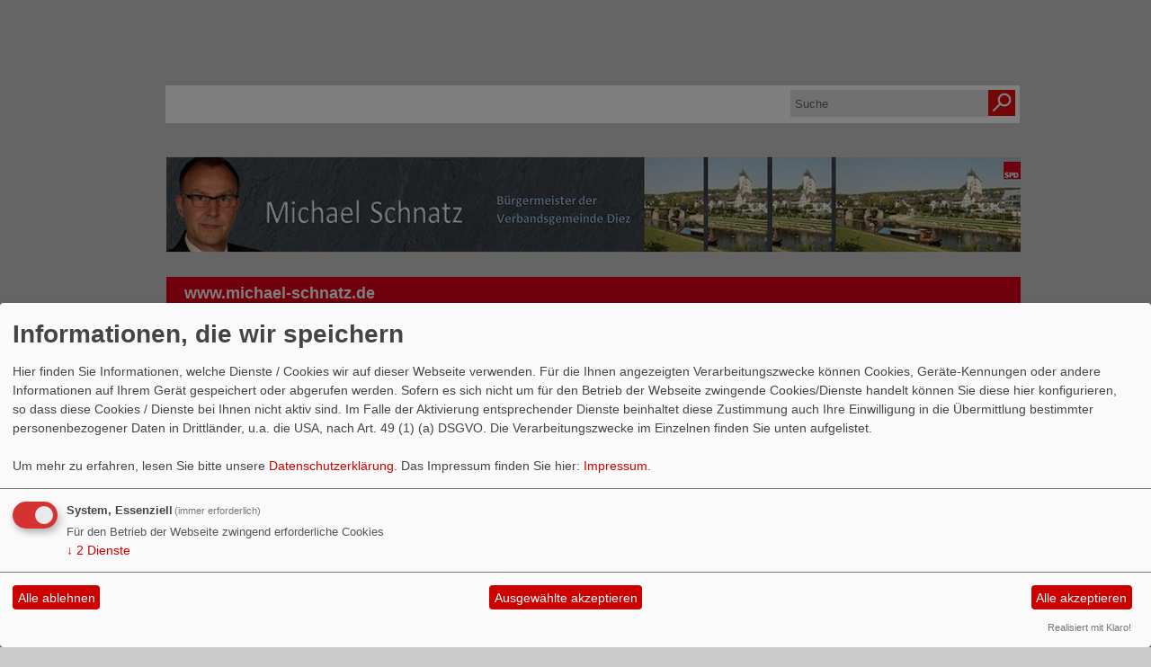

--- FILE ---
content_type: text/html; charset=utf-8
request_url: https://www.michael-schnatz.de/glossar/r/
body_size: 3710
content:
<!DOCTYPE html PUBLIC "-//W3C//DTD XHTML 1.0 Transitional//EN" "http://www.w3.org/TR/xhtml1/DTD/xhtml1-transitional.dtd">
<html xmlns="http://www.w3.org/1999/xhtml" xml:lang="de" lang="de">
	<head>
		<meta http-equiv="content-type" content="text/html; charset=utf-8" />
		<meta http-equiv="cache-control" content="no-cache" />
		<meta http-equiv="pragma" content="no-cache" />
		<link rel="stylesheet" type="text/css" href="/_websozicms/corner/themes/spd2012/style.css" title="Standard" media="screen, projection" />
<title>www.michael-schnatz.de</title> 
<style type="text/css" media="screen, projection"><!-- #headbg {background-image: url(/images/user_pages/Banner6.jpg);}--></style><meta name="keywords" content="www.michael-schnatz.de" />
<meta name="description" content="Michael Schnatz" />
<meta name="robots" content="INDEX,FOLLOW" />
<meta name="language" content="de" />
<meta name="revisit-after" content="10 days" />
<link rel="canonical" href="https://www.michael-schnatz.de/glossar/r/" />
<link rel="shortcut icon" href="/_websozicms/assets/favicon.ico" type="image/x-icon" />
<meta property="og:type" content="website" />
<meta property="og:title" content="www.michael-schnatz.de" />

<script defer type="text/javascript" src="/_websozicms/assets/css_js/klaro/config.js"></script>
<link rel="stylesheet" type="text/css" href="/_websozicms/assets/css_js/klaro/klaro.min.css">
<script defer type="text/javascript" src="/_websozicms/assets/css_js/klaro/klaro-no-css.js"></script><!--mschnatz-->
<link rel="stylesheet" href="/_websozicms/assets/css_js/system.min.3.css" />

<link rel="stylesheet" href="/_websozicms/assets/css_js/font-awesome/5.0.1/css/fontawesome-all.min.css" />
<link rel="alternate" type="application/rss+xml" title="Michael Schnatz Newsticker (RSS)" href="https://www.michael-schnatz.de/index.xml" />
<link rel="alternate" type="application/atom+xml" title="Michael Schnatz Newsticker (Atom)" href="https://www.michael-schnatz.de/atom.xml" />
<link rel="alternate" type="application/atom+xml" title="Michael Schnatz Termine (Atom + Gdata)" href="https://www.michael-schnatz.de/calendar.xml" />

<script type="text/javascript" src="/_websozicms/assets/css_js/jquery/3.6.0/jquery-3.6.0.min.js"></script>
<script type="text/javascript" src="/_websozicms/assets/css_js/jqueryui/1.12.1/jquery-ui.min.js"></script>
<link rel="stylesheet" href="/_websozicms/assets/css_js/jqueryui/1.12.1/themes/base/jquery-ui.min.css">
<script type="text/javascript" src="/_websozicms/assets/css_js/system.min.2.js"></script>
<script type="text/javascript">(function ($) { $(function() { $(".mj_accordion").mjAccordion()}); }(jQuery)); </script>
<script type="text/javascript">(function ($) { $(function() { $(".mj_tab").mjTab()}); }(jQuery)); </script>		<link rel="stylesheet" type="text/css" href="/_websozicms/corner/themes/spd2012/css/960_24_col.css" media="screen, projection" />
		<link rel="stylesheet" type="text/css" href="/_websozicms/corner/themes/spd2012/css/reset.css" media="screen, projection" />
		<link rel="stylesheet" type="text/css" href="/_websozicms/corner/themes/spd2012/css/text.css" media="screen, projection" />
		<!--[if IE 9]><link rel="stylesheet" type="text/css" href="/_websozicms/corner/themes/spd2012/css/ie9.css" media="screen, projection" /><![endif]-->
		<!--[if IE 8]><link rel="stylesheet" type="text/css" href="/_websozicms/corner/themes/spd2012/css/ie8.css" media="screen, projection" /><![endif]-->
		<!--[if IE 7]><link rel="stylesheet" type="text/css" href="/_websozicms/corner/themes/spd2012/css/ie7.css" media="screen, projection" /><![endif]-->
	</head>
	<body>
		<div class="container_24" id="page_top"></div>
		<div class="container_24" id="page">
			<div id="content_area" class="grid_24">
				<div id="page_padding">
				<div id="top_header" class="grid_24">
					<div class="grid_10 alpha">&nbsp;</div>
					<div class="grid_4 alpha">
						<a href="/index.php"><img src="/images/user_pages/Logo.jpg" width="110" id="logo" alt="" /></a>
					</div>
					<div id="suche" class="grid_10 omega">
						<form method="get" action="index.php"><div class="suche"><input type="text" size="12" name="query" id="qjump" class="suchfeld" value="Suche" onclick="this.value=''"/>
<label for="qjump"><input title="Suche" alt="Suche" type="image" src="/_websozicms/corner/themes/spd2012/gif/suche2.png" class="submit" /></label>
<input type="hidden" name="mod" value="search" />
<input type="hidden" name="op" value="e" />
<input type="hidden" name="offset" value="10" />
<input type="hidden" name="min" value="0" />
<input type="hidden" name="menu" value="" />
</div></form>
					</div>
				</div>
				<div id="bottom_header" class="grid_24 alpha omega">
					<img src="/images/user_pages/Banner6.jpg" alt="Header-Bild"/>					<div id="headline">
						<p id="sitename">www.michael-schnatz.de</p>					</div>
				</div>
				<div id="navigation" class="grid_24 alpha omega">
					
		<ul id="nav"> <li class="level1nav"><a href="/index.php"><img src="/_websozicms/corner/themes/spd2012/gif/home.png" alt="Startseite" /></a></li><li style="display:none">
			</li><li class="level1"><a href="/zu-meiner-person/">Über mich</a>
		<ul class="level2">
		<li style="display: none"></li><li class="level2"><a href="/steckbrief/">Steckbrief</a></li><li class="level2"><a href="/lebenslauf/">Lebenslauf</a></li></ul>
			</li><li class="level1"><a href="/dafuer-stehe-ich/">Meine Standpunkte</a>
		
			</li><li class="level1"><a href="/tagebuch/">Tagebuch</a>
		
			</li><li class="level1"><a href="/12337-presse/">Presse</a>
		
			</li><li class="level1"><a href="/fotogalerie/">Fotogalerie</a>
		<ul class="level2">
		<li style="display: none"></li><li class="level2"><a href="/fotogalerie-uebersicht/">Fotogalerie -<span class="hide"> </span> Übersicht</a></li></ul>
			</li><li class="level1"> <a href="http://www.vgdiez.de" class="extern"><img src="https://www.wscms-rlp.de/_websozicms/assets/textlink.png" alt="Externe Seite: " /> vgdiez.de</a>
		</li></ul>				</div>
				<div id="bread_crumbs" class="grid_24 alpha omega">
					<ul id="bread_and_crump" title="Ihre Position:"><li><a href="" class="active"></a></li></ul>				</div>
				<div id="main_content" class="grid_24 alpha omega">
					<div id="left_content" class="grid_16 alpha">
						<div class="wrapper">
							<div id="module">
								<div class="tsb">
		<h1> Glossar und Abkürzungen </h1>
		 
<p><a href='/glossar/a/'/>[A]</a>. <a href='/glossar/b/'/>[B]</a>. <a href='/glossar/c/'/>[C]</a>. <a href='/glossar/d/'/>[D]</a>. <a href='/glossar/e/'/>[E]</a>. <a href='/glossar/f/'/>[F]</a>. <a href='/glossar/g/'/>[G]</a>. <a href='/glossar/h/'/>[H]</a>. <a href='/glossar/i/'/>[I]</a>. <a href='/glossar/j/'/>[J]</a>. <a href='/glossar/k/'/>[K]</a>. <a href='/glossar/l/'/>[L]</a>. <a href='/glossar/m/'/>[M]</a>. <a href='/glossar/n/'/>[N]</a>. <a href='/glossar/o/'/>[O]</a>. <a href='/glossar/p/'/>[P]</a>. [R]. <a href='/glossar/s/'/>[S]</a>. <a href='/glossar/t/'/>[T]</a>. <a href='/glossar/u/'/>[U]</a>. <a href='/glossar/v/'/>[V]</a>. <a href='/glossar/w/'/>[W]</a>. <a href='/glossar/x/'/>[X]</a>. <a href='/glossar/z/'/>[Z]</a>. </p><hr /><dl class="glossar">

<dt lang="en" xml:lang="en">RDF (Englisch)</dt>

<dd class="clearall"><p>Resource Description Framework</p>

</dd>

<dt lang="de" xml:lang="de">REP </dt>

<dd class="clearall"><p>Republikaner</p>

</dd>

<dt lang="de" xml:lang="de">RP </dt>

<dd class="clearall"><p>Regierungspräsident</p>

</dd>

<dt lang="de" xml:lang="de">RPC </dt>

<dd class="clearall"><p>Remote Procedure Call</p>

</dd>

<dt lang="en" xml:lang="en">RSS (Englisch)</dt>

<dd class="clearall"><p>Really Simple Syndication (Newsfeed)</p>

</dd>



</dl> <hr /> <p><a href='/glossar/a/'/>[A]</a>. <a href='/glossar/b/'/>[B]</a>. <a href='/glossar/c/'/>[C]</a>. <a href='/glossar/d/'/>[D]</a>. <a href='/glossar/e/'/>[E]</a>. <a href='/glossar/f/'/>[F]</a>. <a href='/glossar/g/'/>[G]</a>. <a href='/glossar/h/'/>[H]</a>. <a href='/glossar/i/'/>[I]</a>. <a href='/glossar/j/'/>[J]</a>. <a href='/glossar/k/'/>[K]</a>. <a href='/glossar/l/'/>[L]</a>. <a href='/glossar/m/'/>[M]</a>. <a href='/glossar/n/'/>[N]</a>. <a href='/glossar/o/'/>[O]</a>. <a href='/glossar/p/'/>[P]</a>. [R]. <a href='/glossar/s/'/>[S]</a>. <a href='/glossar/t/'/>[T]</a>. <a href='/glossar/u/'/>[U]</a>. <a href='/glossar/v/'/>[V]</a>. <a href='/glossar/w/'/>[W]</a>. <a href='/glossar/x/'/>[X]</a>. <a href='/glossar/z/'/>[Z]</a>. </p> 
		<div class="clear">&nbsp;</div>
	</div><!-- End tsb --></div>
								<div id="left_block"></div>
							</div>
						</div>
					<div id="right_content" class="grid_8 omega">
						<div class="wrapper"><div class="block">
		<div class="blocktitle"><h2>Soziale Medien </h2></div>
		 

<p><u><a href="https://www.instagram.com/kmschnatz/" target="_blank"><img alt="" height="35" src="/images/user_pages/insta.png" width="35" /></a></u><a href="https://www.instagram.com/kmschnatz/" target="_blank"><u>www.instagram.com</u></a></p>

<p><a href="https://www.facebook.com/profile.php?id=100080619414211" target="_blank"><u><img alt="" height="35" src="/images/user_pages/fb.png" width="35" />www.facebook.com</u></a></p>

		<div class="clear">&nbsp;</div>
	</div><!-- end block --><div class="block">
		<div class="blocktitle"><h2>Aktuelle Artikel </h2></div>
		 <div class="sys_nav"><ul><li><a href="/meldungen/der-verbandsgemeinderat-hat-gewaehlt-torsten-loosen-ist-neuer-hauptamtlicher-erster-beigeordneter-der-verbandsgemeinde/" title="17.03.2023">Der Verbandsgemeinderat hat gewählt: Torsten Loosen ist neuer hauptamtlicher Erster Beigeordneter der Verbandsgemeinde</a><span class="hide">.</span> <strong> In der Sitzung des Verbandsgemeinderates am Donnerstagabend, dem 16. M&auml;rz, stand insbesondere die Neuwahl des bzw. der neuen Ersten Beigeordneten der Verbandsgemeinde Diez an. ...<hr class="rssline" size="1" noshade="noshade" /></li><li><a href="/meldungen/seit-50-jahren-ist-diez-heimat-eine-familiengeschichte-als-erfolgsgeschichte/" title="24.01.2023">Seit 50 Jahren ist Diez Heimat: Eine Familiengeschichte als Erfolgsgeschichte</a><span class="hide">.</span> <strong> In den 50er und 60-er Jahren kamen die ersten t&uuml;rkischen Gastarbeiter nach Deutschland, auch nach Diez. Nicht alle wurden auf Dauer hier heimisch. Doch eine Familie konnte am 23. ...<hr class="rssline" size="1" noshade="noshade" /></li><li><a href="/meldungen/neue-geschwindigkeitsanzeigetafeln-an-der-karl-von-ibell-schule/" title="18.01.2023">Neue Geschwindigkeitsanzeigetafeln an der Karl-von-Ibell-Schule</a><span class="hide">.</span> <strong> Der n&auml;chste Schritt im gemeinschaftlichen Verkehrsprojekt zur Verbesserung der Verkehrssituation rund um die Schulen und Kitas im Bereich des Diezer Krankenhauses ist erfolgt: ...<hr class="rssline" size="1" noshade="noshade" /></li><li><a href="/meldungen/wohnraum-gesucht/" title="03.01.2023">Wohnraum gesucht!</a><span class="hide">.</span> <strong> Gemeinsames Aktionsb&uuml;ndnis der Kreisverwaltung Rhein-Lahn, Stadtverwaltung Lahnstein und der Verbandsgemeindeverwaltungen</strong> <strong> Liebe B&uuml;rgerinnen und B&uuml;rger,</strong> ...<hr class="rssline" size="1" noshade="noshade" /></li><li><a href="/meldungen/ein-ausblick-ins-jahr-2023/" title="30.12.2022">Ein Ausblick ins Jahr 2023</a><span class="hide">.</span> <strong> Ein Ausblick auf das Jahr 2023 mit B&uuml;rgermeister Michael Schnatz:&nbsp;&nbsp;&nbsp;&nbsp;&nbsp;&nbsp;&nbsp;&nbsp;&nbsp;&nbsp;&nbsp;&nbsp;&nbsp;&nbsp;&nbsp;&nbsp;&nbsp;&nbsp;&nbsp;&nbsp;&nbsp;&nbsp;&nbsp;&nbsp;&nbsp;&nbsp;&nbsp;&nbsp;&nbsp;&nbsp;&nbsp;&nbsp;&nbsp;&nbsp;&nbsp;&nbsp;&nbsp;&nbsp;&nbsp;&nbsp;&nbsp;&nbsp;&nbsp;&nbsp;&nbsp;&nbsp;&nbsp;&nbsp;&nbsp;&nbsp; ...<hr class="rssline" size="1" noshade="noshade" /></li><li><a href="/meldungen/spende-fuer-die-tafel-in-diez-ueberreicht/" title="27.12.2022">Spende für „Die Tafel“ in Diez überreicht</a><span class="hide">.</span> <strong> Mit einer sch&ouml;nen Tradition wurde gebrochen, um noch Sch&ouml;neres zu erm&ouml;glichen:&nbsp; B&uuml;rgermeister Michael Schnatz hat in diesem Jahr darauf verzichtet, Weihnachtsgr&uuml;&szlig;e ...<hr class="rssline" size="1" noshade="noshade" /></li><li><a href="/meldungen/ernennung-zum-stellvertretenden-wehrleiter-der-feuerwehr-der-verbandsgemeinde-diez/" title="21.12.2022">Ernennung zum stellvertretenden Wehrleiter der Feuerwehr der Verbandsgemeinde Diez</a><span class="hide">.</span> <strong> Auf Ebene der Wehrleitung, der Verwaltung und innerhalb der Feuerwehr war im Jahr 2019 diskutiert und &uuml;berlegt worden, die Stellvertretung der VG-Wehrleitung zuk&uuml;nftig auf ...<hr class="rssline" size="1" noshade="noshade" /></li><li><a href="/meldungen/hauptamtliche-r-erste-r-beigeordnete-r-der-verbandsgemeinde-diez-sieben-bewerbungen-liegen-vor/" title="19.12.2022">Hauptamtliche/r Erste/r Beigeordnete/r der Verbandsgemeinde Diez – sieben Bewerbungen liegen vor</a><span class="hide">.</span> <strong> Nach der g&uuml;ltigen Hauptsatzung der Verbandsgemeinde Diez ist die/der erste Beigeordnete hauptamtlich t&auml;tig. Die Amtszeit der amtierenden Ersten Beigeordneten Claudia Sch&auml;fer ...<hr class="rssline" size="1" noshade="noshade" /></li></ul></div>


		<div class="clear">&nbsp;</div>
	</div><!-- end block --><div class="block">
		<div class="blocktitle"><h2>Wer ist Online </h2></div>
		 <p class="center">Jetzt sind 1 User online</p><!--nocache-->


		<div class="clear">&nbsp;</div>
	</div><!-- end block --></div>
					</div>
				</div>
				<div id="footer" class="grid_24 alpha omega">
					<div class="wrapper">
					
		<ul id="navbottom"><li style="display:none">
			</li><li class="level1"><a href="/zu-meiner-person/">Über mich</a>
		<ul class="level2">
		<li style="display: none"></li><li class="level2"><a href="/steckbrief/">Steckbrief</a></li><li class="level2"><a href="/lebenslauf/">Lebenslauf</a></li></ul>
			</li><li class="level1"><a href="/dafuer-stehe-ich/">Meine Standpunkte</a>
		
			</li><li class="level1"><a href="/tagebuch/">Tagebuch</a>
		
			</li><li class="level1"><a href="/12337-presse/">Presse</a>
		
			</li><li class="level1"><a href="/fotogalerie/">Fotogalerie</a>
		<ul class="level2">
		<li style="display: none"></li><li class="level2"><a href="/fotogalerie-uebersicht/">Fotogalerie -<span class="hide"> </span> Übersicht</a></li></ul>
			</li><li class="level1"> <a href="http://www.vgdiez.de" class="extern"><img src="https://www.wscms-rlp.de/_websozicms/assets/textlink.png" alt="Externe Seite: " /> vgdiez.de</a>
		</li></ul><ul style="float:left;"><li>&copy; 2012 - 2026 SPD</li><li> <a href="http://websozis.de">WebsoziCMS 3.9.8</a></li></ul>
							<ul style="float:right;"><li><a href="/index.php?mod=sitemap">Inhalt</a></li>
							<li><a href="/index.php?mod=glossar">Glossar</a></li>
							<li><a href="/datenschutz/">Datenschutzerkl&auml;rung</a></li>
							<li><a href="/impressum/">Impressum</a></li>
							</ul>					</div>
				</div>
			</div>
		</div>
		</div>
		<div id="page_bottom" class="container_24">&nbsp;</div>
			</body>
</html>
